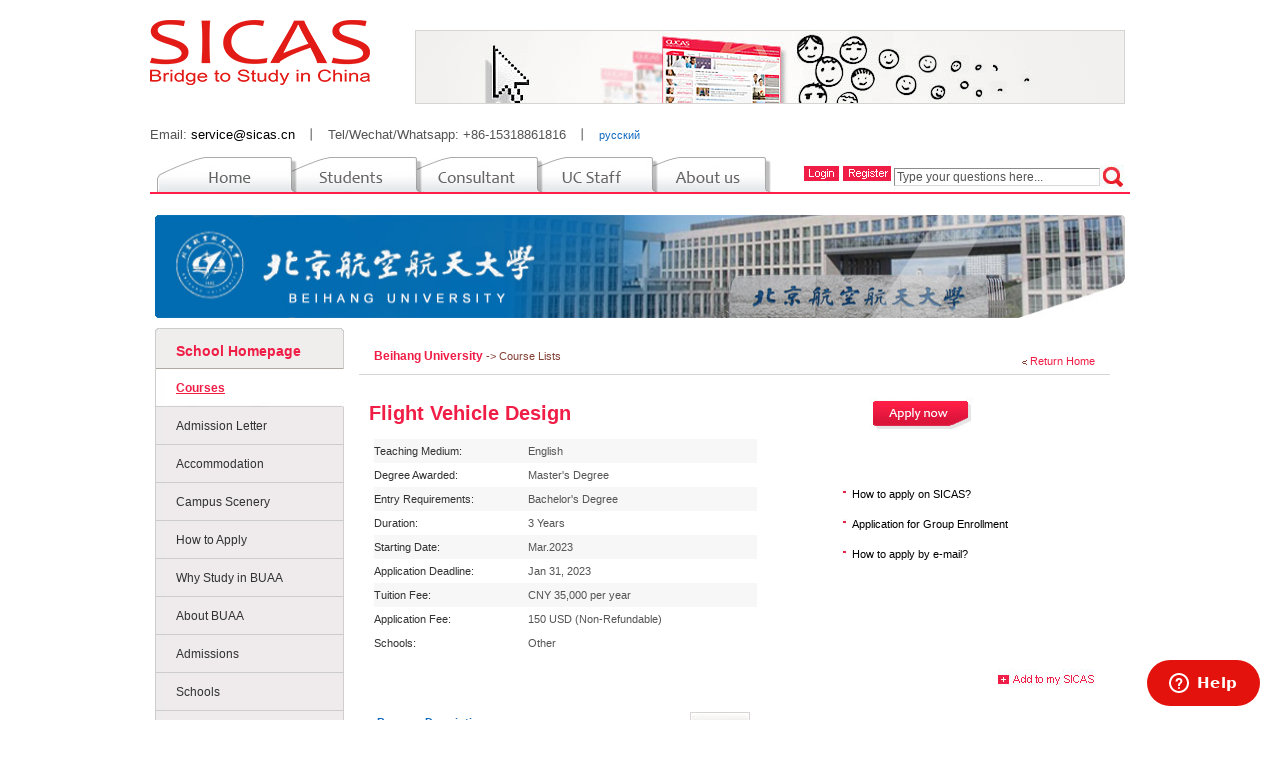

--- FILE ---
content_type: text/html
request_url: https://www.sicas.cn/school/78/Course_16030.shtml
body_size: 12815
content:
<!DOCTYPE html PUBLIC "-//W3C//DTD XHTML 1.0 Transitional//EN" "http://www.w3.org/TR/xhtml1/DTD/xhtml1-transitional.dtd">
<html xmlns="http://www.w3.org/1999/xhtml" xml:lang="en" lang="en">
<head>
 <meta name="viewport" content="width=device-width,initial-scale=0.1,maximum-scale=1.0,user-scalable=yes" />
    <meta name="apple-mobile-web-app-capable" content="yes" />
    <meta name="apple-mobile-web-app-status-bar-style" content="black" />
    <meta http-equiv="X-UA-Compatible" content="IE=edge,chrome=1" />
    <meta http-equiv="Content-Type" content="text/html; charset=utf-8" />
    <title>study Flight Vehicle Design in China, study in china, study Flight Vehicle Design in Beihang University ,Flight Vehicle Design
</title>
    <meta name="keywords" content="study Flight Vehicle Design in China, study in china, study Flight Vehicle Design in Beihang University ,Flight Vehicle Design
" />
    <meta name="description" content="Flight Vehicle Design is taught in English with the course duration of 3 years. SICAS(Study In China Admission System) offers  online admission for international students to Study in Beihang University in the most accurate, effective and safe way." />
    <link rel="shortcut icon" type="image/x-icon" href="http://www.sicas.cn/favicon.ico" />
    <style type="text/css" />
body{margin:0px;}ul{margin:0;padding:0;list-style:none;}.wen20{font-size:20px;font-weight:bold;color:#f01e46;}.wen202{font-size:20px;color:#f01e46;}li{margin:0;padding:0;list-style:none;}.f_r{float:right;}.wenb{font-weight:bold;}.wen33{color:#333;}.font11{font-size:11px;}.table3  td{line-height:15px;}.table4 td{line-height:12px;}.font12{font-size:12px;}.wengreen{color:#1365a9;}.pl5{padding-left:13px;}.wenred{color:#f01e46;}.wen000{color:#000;}.wen555{color:#444444;}.wen14{font-size:14px;}.wen88{color:#888;}.wenyel{color:#823f34;}.tabbt{border-bottom:solid 1px #fff;color:#666;border-top:solid 1px #fff;background-color:#eeebeb;font-weight:bold;}.t1{background-color:#f7f7f7;}.link1 a{color:#f01e46;font-size:11px;text-decoration:none;}.link1 a:hover{color:#f01e46;font-size:11px;text-decoration:none;}.link101 a{color:#666;font-size:12px;text-decoration:none;}.link101 a:hover{color:#f01e46;font-size:12px;font-weight:bold;text-decoration:none;}.link2 a{color:#823f34;font-size:11px;text-decoration:none;}.link2 a:hover{color:#823f34;font-size:11px;text-decoration:none;}.link3 a{color:#116bc0;font-size:11px;text-decoration:none;}.link3 a:hover{color:#555;font-size:11px;text-decoration:none;}.link4 a{color:#f01e46;font-size:11px;text-decoration:none;}.link4 a:hover{color:#f01e46;font-size:11px;text-decoration:underline;}.link5 a{color:#f01e46;font-size:11px;text-decoration:none;}.link5 a:hover{color:#f01e46;font-size:11px;font-weight:bold;text-decoration:underline;}.link6 a{color:#f01e46;font-size:12px;text-decoration:none;font-weight:bold;}.link6{color:#823f34;font-size:11px;text-decoration:none;font-weight:bold;}.link6 a:hover{color:#555;font-size:12px;font-weight:bold;text-decoration:underline;}.link7 a{color:#f01e46;font-size:11px;text-decoration:underline;}.link7 a:hover{color:#555;font-size:11px;text-decoration:underline;}.link8 a{color:#116bc0;font-size:11px;text-decoration:underline;}.link8 a:hover{color:#f01e46;font-size:11px;text-decoration:underline;}.link9 a{color:#823f34;font-size:11px;text-decoration:none;}.link9 a:hover{color:#823f34;font-size:11px;text-decoration:none;}.link10 a{color:#75453b;font-size:11px;font-weight:bold;text-decoration:none;}.link10 a:hover{color:#f01e46;font-size:11px;font-weight:bold;text-decoration:none;}.link11 a{color:#116bc0;font-size:11px;font-weight:bold;text-decoration:none;}.link11 a:hover{color:#555;font-size:11px;font-weight:bold;text-decoration:none;}.link12 a{color:#555;font-size:11px;text-decoration:underline;}.link12 a:hover{color:#f01e46;font-size:11px;text-decoration:underline;}.link13 a{color:#666;font-size:11px;text-decoration:none;}.link13 a:hover{color:#f01e46;font-size:11px;text-decoration:none;}.linkjxj a{color:#4b4747;font-size:11px;text-decoration:none;}.linkjxj a:hover{color:#4b4747;font-size:11px;text-decoration:underline;}.link14 a{color:#f01e46;font-size:12px;font-weight:bold;text-decoration:none;}.link14 a:hover{color:#f01e46;font-size:12px;font-weight:bold;text-decoration:none;}.link15 a{color:#823f34;font-size:14px;text-decoration:none;font-weight:bold;}.link15{color:#823f34;font-size:14px;text-decoration:none;font-weight:bold;}.link15 a:hover{color:#f01e46;font-size:14px;font-weight:bold;text-decoration:underline;}.link16 a{color:#777;font-size:11px;text-decoration:none;}.link16 a:hover{color:#4b4747;font-size:11px;text-decoration:underline;}.link17 a{color:#116BC0;font-size:11px;text-decoration:none;}.link17 a:hover{color:#f01e46;font-size:11px;text-decoration:underline;}.border{border:solid #e7e6e3 3px;}.border2{border:solid 1px #d7d5d1;}.border3{padding:4px;border:solid 1px #e6e3e3;}.border4{border:solid 3px #fff;}.linkbt a{background:(../images/08pic02.jpg) repeat-y;border-bottom:solid 1px #d0cdcd;height:36px;line-height:36px;border-left:solid 1px #cccccc;border-right:solid 1px #ccc;padding-left:10px;font-weight:bold;background-color:#eeebeb;display:block;}.linkbt a:hover{background:url(/images/icon10.jpg) bottom no-repeat;height:36px;line-height:36px;border-left:solid 1px #cccccc;border-right:solid 1px #fff;padding-left:20px;font-weight:bold;background-color:#fff;display:block;}a:hover{color:#f01e46;text-decoration:underline;}.center{margin-left:auto;margin-right:auto;}.pt8{padding-top:8px;}.pdt15{padding-top:20px;}.pdl10{padding-left:10px;}.pdr10{padding-right:10px;}.pdl{padding:0 4px;}.table2  td{background:url(/images/09pic05.jpg) repeat-x bottom;}#table2  td{background:url(/images/09pic05.jpg) repeat-x bottom;}.head{width:980px;height:100px;line-height:100px;}.nav{width:980px;height:35px;padding-top:13px;border-bottom:solid 2px #ff1e46;overflow:hidden;margin-bottom:1px;}.nav .left{width:624px;height:35px;float:left;overflow:hidden;}.nav .right{width:232px;height:33px;float:right;padding-left:120px;padding-top:2px;overflow:hidden;}.nav2{width:980px;height:40px;border-bottom:solid 2px #ff1e46;overflow:hidden;margin-bottom:1px;margin-top:2px;}.nav2 .left{width:624px;height:35px;float:left;overflow:hidden;padding-top:5px;}#TabTab03Con1{width:320px;height:0px;line-height:0px;}#TabTab03Con2{width:320px;height:0px;line-height:0px;}.xixi1{width:624px;height:35px;line-height:27px;background-image:url(/images/nav01.jpg);cursor:pointer;}.xixi2{width:624px;height:35px;line-height:27px;background-image:url(/images/nav02.jpg);cursor:pointer;}.xixi3{width:624px;height:35px;line-height:27px;background-image:url(/images/nav03.jpg);cursor:pointer;}.xixi4{width:624px;height:35px;line-height:27px;background-image:url(/images/nav04.jpg);cursor:pointer;}.xixi5{width:624px;height:35px;line-height:27px;background-image:url(/images/nav05.jpg);cursor:pointer;}.tab1{width:140px;height:35px;line-height:27px;float:left;text-align:center;cursor:pointer;}.tab2{width:125px;height:35px;line-height:27px;float:left;text-align:center;cursor:pointer;color:#898886;}.tab3{width:125px;height:35px;line-height:27px;float:left;text-align:center;cursor:pointer;color:#ffffff;}.tab4{width:110px;height:35px;line-height:27px;float:left;text-align:center;cursor:pointer;color:#ffffff;}.tab5{width:110px;height:35px;line-height:27px;float:left;text-align:center;cursor:pointer;color:#ffffff;}#minnav{width:955px;height:39px;line-height:39px;padding-left:10px;padding-right:5px;}.main{width:970px;height:auto;overflow:hidden;padding-bottom:30px;margin-top:10px}.foot{width:960px;font-size:11px;height:60px;background:#F2F2F2;line-height:30px;padding-left:20px;padding-top:3px;color:#999;margin-bottom:10px;}.foot span a{color:#776;}*html .sear{height:20px;line-height:13px;background:url(/images/search.jpg) no-repeat 0 0px;border:none;padding-left:54px;padding-top:6px;color:#999;width:128px;float:left;font-size:11px;}*+html .sear{height:20px;line-height:13px;background:url(/images/search.jpg) no-repeat 0 0px;border:none;padding-left:54px;padding-top:6px;color:#999;width:128px;float:left;font-size:11px;}.sear{height:23px;line-height:22px\9;background:url(/images/search.jpg) no-repeat 0 2px;border:none;padding-left:54px;color:#999;width:130px;float:left;font-size:11px;}.sear{height:23px;background:url(/images/search.jpg) no-repeat 0 2px;border:none;padding-left:54px;padding-top:3px;color:#999;width:130px;float:left;font-size:11px;}*html .minnav{height:22px;line-height:23px;padding-top:3px;padding-right:4px;}*+html .minnav{height:19px;line-height:19px;padding-top:3px;padding-right:4px;}*html .pad{padding-bottom:0px;}*+html .pad{padding-bottom:0px;}.pad{padding-bottom:8px\9;}.minnav{line-height:19px;padding-top:3px;padding-right:4px;}.foot-content{width:100%;}#content-extras{background:url("../images/horizontal_dash_light.gif") repeat-x scroll left top transparent;clear:both;font-size:0.9em;margin:25px 0 20px 10px;min-height:2em;overflow:hidden;padding:15px 8px 10px 10px;width:100%;margin-top:0;}ul#content-extras li{background-image:none;display:block;float:left;list-style-type:none;margin:0;padding-left:0;}ul#content-extras li a{display:block;font-weight:bold;height:16px;line-height:14px;outline:medium none;position:relative;text-indent:-5000px;}ul#content-extras > li a{height:auto;min-height:16px;}li.back-to-top{width:18%;}li.back-to-top a{background:url("../images/footer_backtotop.gif") no-repeat scroll left top transparent;float:left;width:82px;}li.page-print{width:18%;}li.page-print a{background:url("../images/footer_printpage.gif") no-repeat scroll center top transparent;margin-left:auto;margin-right:auto;width:78px;}.display{display:none;}.text_error{border:1px solid #d5060d;background-color:#fef5f5;}.onerror{background:url(/images/log_reg_icon.gif) no-repeat 2px -50px;color:#d5060d;padding-left:12px;line-height:14px;margin-left:2px;}.text_focus{border:1px solid #b5a796;background-color:#ffffc6;}.label_load{background:url(/images/log_reg_icon.gif) no-repeat 20px 8px;text-align:right;padding:0 5px 0 30px;}.mainContent a{color:#c03;text-decoration:inherit;}#tooltip{position:absolute;border:1px solid #333;background:#f7f5d1;padding:1px;color:#333;display:none;}#applycourse{border-collapse:collapse;}#applycourse td{font-size:11px;background:url("../images/thbg.gif") repeat-x scroll left bottom #ffffff;border:1px solid #cfcfcf;font-weight:normal;padding:10px 0 5px 5px;text-align:left;}#applycourse td a{color:#0a74b9;text-decoration:none;font-size:11px;}#applycourse .spm2Table td a{background-color:#cccccc;height:30px;width:100px;display:block;}#applycourse td span{color:#525252;font-weight:bold;text-decoration:underline;font-size:14px;}.updiv{text-decoration:none;font-size:12px;}#applycourse td input{width:auto;}#applycourse .tradio{width:25px;}.borderb{background:url(/images/09pic12.jpg) repeat-x bottom;}.borderb1{background:url(/images/09pic13.jpg) no-repeat bottom left;}.borderb2{background:url(/images/09pic14.jpg) no-repeat bottom right;}.borderb3{border-bottom:solid 1px #d4d4d4;padding-bottom:6px;}.borderb4{background:url(/images/11pic02.gif) bottom repeat-x;}.borderl3{border-left:solid 1px #d4d4d4;}.borderr3{border-right:solid 1px #d4d4d4;}.stu{border-collapse:collapse;}.stu td{font-size:11px;background:url("../images/thbg.gif") repeat-x scroll left bottom #ffffff;border:1px solid #cfcfcf;font-weight:normal;padding:10px 0 5px 5px;text-align:left;}.stu td a{color:#0a74b9;text-decoration:none;font-size:11px;}.applycourse{border-collapse:collapse;}.applycourse td{font-size:11px;background:url("../images/thbg.gif") repeat-x scroll left bottom #ffffff;border:1px solid #cfcfcf;font-weight:normal;padding:10px 0 5px 5px;text-align:left;}.applycourse td a{color:#0a74b9;text-decoration:none;font-size:11px;}.applycourse .spm2Table td a{background-color:#cccccc;height:30px;width:100px;display:block;}.applycourse td span{color:#525252;font-weight:bold;text-decoration:underline;font-size:14px;}.applycourse td input{width:auto;}.applycourse .tradio{width:25px;}.wenhei{color:#000;font-family:arial,helvetica,sans-serif;}.yanse2{color:#f01e46;}.mianbao{height:36px;line-height:36px;padding-left:15px;padding-right:15px;border-bottom:1px solid rgb(215,213,209);}.color66{color:#666;}.pdcomp{padding:12px 0 0 18px;}.paduname{padding-top:12px;padding-left:3px;padding-right:5px;}html,body,dl,dt,dd,ul,ol,li,h1,h2,h3,h4,h5,h6,form,fieldset,legend,input,lable,textarea,p,blockquote,th,td{margin:0;padding:0;}.logo{float:left;margin:20px 0 0 10px;}.topad{float:right;padding:0 10px 0 30px;}.topad img{border:0;border-radius:1px;}.subleft{width:209px;float:left;}.subright{float:right;}.txt,.txtarea{color:#555;border-left:1px solid #8c8c8c;border-top:1px solid #8c8c8c;border-bottom:1px solid #d9d7d7;border-right:1px solid #d9d7d7;font-size:12px;line-height:14px;outline:medium none;padding:1px 2px;}.txt:hover,.txt:focus,.txtarea:hover,.txtarea:focus{border-color:#f6595a;}.txtarea{height:auto;}.faqs{width:200px;_width:195px;}img{border:0;}a,a:focus,input,button,img{outline:none;-moz-outline:none;}input{padding:0;margin:0;}#loading{left:50%;top:0;height:20px;position:absolute;z-index:9999;background:url(/images/ajax_loading.gif) no-repeat scroll 0 1px #fffca9;padding:0 18px;display:none;-moz-border-radius:3px 3px 3px 3px;-webkit-border-radius:3px;height:20px;line-height:20px;color:#555;font-weight:bold;border:1px solid #ffde99;}#loading.error{background-color:#fffca9;background-image:none;padding:0 10px;}#loading.syserror{padding:0 10px;background-image:none;background-color:#fff4f2;}.linkbt2 a{background:(../images/08pic02.jpg) repeat-y;border-bottom:solid 1px #d0cdcd;height:36px;line-height:36px;border-left:solid 1px #cccccc;border-right:solid 1px #ccc;padding-left:10px;font-weight:bold;background-color:#f7f7f7;display:block;}.linkbt2 a:hover{color:#555;}a{color:#000;font-size:11px;text-decoration:none;}.add,.edit{font-family:Arial,sans-serif;font-size:12px;padding-left:0.8em;font-weight:bold;text-decoration:none;color:#81725e;}.grayFont:hover{color:#f01e46;}.grayFont{cursor:pointer;}.footer{margin:30px auto 0;width:980px;border-top:1px solid #f01e46;}.footer .fq-nav{background-color:#F2F2F2;padding:2px;overflow:hidden;}.footer .fq-nav dl{overflow:hidden;display:block;height:94px;color:#666;display:block;float:left;margin:0;padding:5px 0 5px 20px;width:220px;}.footer .fq-nav dl.last{background:none;border:0}.footer .fq-nav dl dt{margin-bottom:3px;font-size:12px;font-family:Arial;}.footer .fq-nav dl dd{margin:0;line-height:15px;}.footer .fq-nav dl dd a,.hp_useful_links dd a:visited{color:#999;font-weight:normal;}.footer .fq-nav dl dd a:hover,.hp_useful_links dd a:active{color:#f01e46;text-decoration:underline;font-weight:normal;}.schoolfoot{width:980px;font-size:13px;padding:5px 0;margin:0px auto 2px;}.schoolfoot a{color:#116BC0;text-decoration:none;margin-right:10px}
body,td,th{font-family:Arial,Helvetica,sans-serif;font-size:11px;color:#555;line-height:20px;}.banner{height:113px;padding-top:11px;}.main .leftnav{width:189px;background-color:#efeeed;height:auto;overflow:hidden;}.main .leftnav  li{background:url(/images/08pic02.jpg) repeat-y;}.main .leftnav  li a{font-size:12px;color:#333;background:url(/images/08icon9.jpg) no-repeat  bottom;text-decoration:none;border-left:solid 1px #cccccc;display:block;height:38px;padding-left:20px;line-height:38px;}.main .leftnav  li a:hover{font-size:12px;background:url(/images/08pic03.jpg) no-repeat;text-decoration:underline;color:#f01e46;height:38px;font-weight:bold;padding-left:20px;background-color:#fff;display:block;line-height:38px;}.main .leftnav  li a.leftselect{font-size:12px;background:url(/images/08pic03.jpg) no-repeat;text-decoration:underline;color:#f01e46;height:38px;font-weight:bold;padding-left:20px;background-color:#fff;display:block;line-height:38px;}*html .gao3{height:221px;}*+html .gao3{height:221px;}.gao3{height:224px;}.main .leftnav2  li{background:url(/images/08pic02.jpg) repeat-y;}.main .leftnav2  li a{font-size:12px;color:#333;background:url(/images/08icon9.jpg) no-repeat  bottom;text-decoration:none;border-left:solid 1px #cccccc;display:block;height:38px;padding-left:20px;line-height:38px;}.main .leftnav2  li a:hover{font-size:12px;background:url(/images/08pic03.jpg) no-repeat;text-decoration:underline;color:#f01e46;height:38px;font-weight:bold;padding-left:20px;background-color:#fff;display:block;line-height:38px;}.main .right{width:751px;padding:10px 15px 0 15px;height:auto;overflow:hidden;}.main .right2{width:766px;padding:10px 0px 0 15px;height:auto;overflow:hidden;}h1{color:#823f34;font-weight:bold;}.about{padding:18px 6px 0 6px;height:130px;float:left;width:740px;}.about .nei{background:url(/images/bj5.jpg) repeat-x bottom;height:128px;}.right1{width:765px;}.nei .right5{padding:10px 14px 0 14px;float:left;line-height:20px;width:545px;}.right6{padding:10px 14px 0 14px;float:left;line-height:20px;width:695px;}.borbot{background:url(/images/bj5.jpg) repeat-x bottom;}.bgnei{width:383px;float:left;height:auto;overflow:hidden;}.rightz{padding:10px;height:auto;overflow:hidden;width:735px;height:auto;overflow:hidden;}.rightz2{padding:10px 0;height:auto;overflow:hidden;width:750px;height:auto;overflow:hidden;}.bgright{padding:40px 0 0 80px;float:left;margin-bottom:100px;}.bgright li{background:url(/images/08icon.jpg) no-repeat 5px 10px;display:block;line-height:30px;height:30px;padding-left:15px;}.rightt2{padding-top:9px;height:auto;overflow:hidden;width:740px;float:left;}.rightt3{float:left;width:736px;height:auto;overflow:hidden;padding-top:20px;padding-left:4px;}.rightt3 .left{width:377px;float:left;height:auto;overflow:hidden;}.rightt3 .left .bt{height:22px;border-bottom:solid 1px #d7d5d1;padding:4px 0 0 4px;}.rightt3 .zhu{padding:10px 4px 0 4px;}.rightt3 .rightt{padding-left:11px;float:right;width:345px;}.rightt3 .rightt .bt{height:24px;line-height:24px;border-bottom:solid 1px #d7d5d1;padding:4px 0 0 4px;}.faq li{background:url(/images/icon13.jpg) no-repeat 8px 12px;padding-left:15px;}.schoollin{width:764px;height:auto;overflow:hidden;padding-right:8px;}.schoollin .left{width:469px;height:auto;overflow:hidden;float:left;}.schoollin .left .bt{height:36px;border-bottom:solid 1px #d7d5d1;line-height:36px;padding-left:10px;}.schoollin .left .lin2{height:auto;overflow:hidden;border-bottom:solid 1px #f1f1f1;padding-top:4px;}.schoollin .left .lin3{height:65px;padding-top:4px;}.schoollin .left .lin3 li a{line-height:20px;background:url(/images/08pic11.jpg) no-repeat;padding-left:18px;}.schoollin .left .lin3 li a:hover{line-height:20px;background:url(/images/08pic10.jpg) no-repeat;padding-left:18px;}.schoollin .rightlin{width:283px;padding-left:8px;float:right;}.schoollin .rightlin .bt{background:url(/images/09pic11.jpg) no-repeat;font-weight:bold;padding-left:10px;color:#ef2b51;font-size:16px;float:left;width:272PX;height:38px;line-height:38px;}.schoollin .rightlin .lin4{float:left;padding:10px;width:260px;border-bottom:solid 1px #e6e3e3;border-left:solid 1px #e6e3e3;border-right:solid 1px #e6e3e3;margin-bottom:6px;text-align:justify}.gao1{height:168px;}.gao2{height:152px;}.btt{border-bottom:solid 1px #d7d5d1;width:770px;line-height:35px;}#table7{border-top:1px solid #d4d4d4;border-left:1px solid #d4d4d4;border-right:1px solid #d4d4d4;border-bottom:1px solid #d4d4d4;}#table7 td{padding:8px;}#table3 td{padding-left:10px;line-height:16px;}#coursedeatil{text-align:justify;text-justify:inter-ideograph;display:block;}
    </style>
<script type="text/javascript" src="https://ajax.googleapis.com/ajax/libs/jquery/3.6.0/jquery.min.js"></script>
 <script src="https://www.sicas.cn/layer/layer.js" type="text/javascript"></script>
    <script type="text/javascript" src="https://cdn.sicas.cn/js/top.js"></script>
    <script type="text/javascript">
	 function checkcollect(col_id)
     {
          var col_t = 1; 
        $.post("/ajax/checkCollect.aspx", { col_id: col_id, col_t: col_t }, function(data) { alert(data.info);  }, "json");
    }
    </script>

</head>
<body>
﻿<div class="head center">
<img src="/images/logo_sicas_red.png"  align="left" />
<div style="width:717px; height:82px; float:right; padding:10px 5px 0 30px; ">
<img class="border2" src="/images/banner02.jpg" align="right"/>
</div></div>
 <div style="width: 980px;font-size: 13px; padding: 5px 0; margin: 0px auto 2px;"><span>Email: <a style="font-size: 13px;" target="_blank" href="mailto:&#115;&#101;&#114;&#118;&#105;&#099;&#101;&#064;&#115;&#105;&#099;&#097;&#115;&#046;&#099;&#110;" rel="nofollow">&#115;&#101;&#114;&#118;&#105;&#099;&#101;&#064;&#115;&#105;&#099;&#097;&#115;&#046;&#099;&#110;</a></span><i style="margin:0 10px;font-style:normal">丨</i><span>Tel/Wechat/Whatsapp: +86-15318861816</span><i style="margin:0 10px;font-style:normal">丨</i><a style="color:#116BC0;" href='http://www.sicas.ru' target='_blank' rel="nofollow">русский</a></div><!--nav开始-->
<div class="nav2 center">      
<div class="left">
    <div class="tab">
        <table width="624" border="0" cellpadding="0" cellspacing="0">
            <tbody>
                <tr>
                    <td><a href="https://www.sicas.cn" onmouseover="showMenu(1)" onmouseout="outMenu(1)">
                        <img src="/images/top_1_white.gif" id="src1"  alt="index"/></a></td>
                    <td><a href="/Students/index.aspx" onmouseover="showMenu(2)" onmouseout="outMenu(2)">
                        <img src="/images/top_2_white.gif" id="src2" alt="student"/></a></td>
                    <td><a href="/Consultant/index.aspx" onmouseover="showMenu(3)" onmouseout="outMenu(3)">
                        <img src="/images/top_3_white.gif" id="src3" alt="consultant"/></a></td>
                    <td><a href="/SchoolLogin.aspx" onmouseover="showMenu(4)" onmouseout="outMenu(4)">
                        <img src="/images/top_4_white.gif" id="src4" alt="uc staff"/></a></td>
                    <td><a href="/About/index.aspx" onmouseover="showMenu(5)" onmouseout="outMenu(5)">
                        <img src="/images/top_5_white.gif" id="src5" alt="ablout us"/></a></td>
                </tr>
            </tbody>
        </table>
        </div>
  </div>
    
    <script type="text/javascript">
        var _menuid = 0;
        function showMenu(i)
        {
            if (i > 0)
            {
                $("#src" + i).attr("src", "/images/top_" + i + "_now.gif");
                if (i - 1 != _menuid)
                $("#src" + (i - 1)).attr("src", "/images/top_" + (i - 1) + "_pre.gif");
             }
        }
        function outMenu(i)
        {
            if (i != _menuid )
            {
                $("#src" + i).attr("src", "/images/top_" + i + "_white.gif");
                    if (i - 1 != _menuid)
                  $("#src" + (i - 1)).attr("src", "/images/top_" + (i - 1) + "_white.gif");
                  $("#src" + (_menuid - 1)).attr("src", "/images/top_" + (_menuid - 1) + "_pre.gif");
              }
        }
        function checkindex()
        {
            $.post("/ajax/checkindex.aspx", function(data) { $("#loginxx").html(data) }, "html");
        }
        window.onload = function()
        {
            showMenu(0);
            checkindex();
        }
        function loginout()
        {
              window.location.href='/logout.aspx';
//            window.parent.location.replace('<%=ResolveUrl("~/logout.aspx") %>'); // 
//            window.event.returnValue = false;
        }
</script>

 <script type="text/javascript">
     function checkfindfaq()
     {
         var url = "/faq/faq_l.aspx?s=pf";
         var faqkey = document.getElementById("key").value;
         if (faqkey != "")
             url += "&fkey=" + encodeURI(faqkey);
         window.location.href = url;
      }
 </script>
 
 
<div class="right">
    <div class="minnav">    <span class="f_r" style="margin-top:10px;line-height:24px" id="loginxx">
    
      
      </span></div>
  </div>
  
    </div>
<!--navend-->
    <!--main-->
    <div class="main center">
        <div class="banner">
            <img src="/images/schoollogo/20111024153652802.jpg" width="970" height="103" /></div>
        <!--main left-->
        <table width="100%" border="0" cellspacing="0" cellpadding="0">
            <tr>
                <td width="19%" valign="top" style="background-color: #fff;">
                    <div class="leftnav"><img src="/images/08pic01.jpg" alt="School Homepage"/><div style="background:url(/images/icon10.jpg) bottom no-repeat ; height:36px; line-height:36px;  border-left: solid 1px #cccccc; border-right: solid 1px #cccccc; padding-left:20px; font-weight:bold; background-color:#efeeed; " class="link1" ><a href="/School/78/index.shtml" style="font-size:14px;">School Homepage</a></div>
<ul>
      <li><a href="/School/SchoolCourses.aspx?id=78&d=2">Courses</a></li>
      <li><a href="/School/SchoolLetter.aspx?id=78">Admission Letter</a></li>
      <li><a href="/School/78/141.shtml">Accommodation</a></li><li><a href="/School/78/139.shtml">Campus Scenery</a></li><li><a href="/School/78/135.shtml">How to Apply</a></li><li><a href="/School/78/140.shtml">Why Study in BUAA</a></li><li><a href="/School/78/136.shtml">About BUAA</a></li><li><a href="/School/78/137.shtml">Admissions</a></li><li><a href="/School/78/138.shtml">Schools</a></li><li><a href="/School/78/142.shtml">Fees</a></li><li><a href="/School/Scholarships/ScholarshipsList.aspx?id=78">Scholarships</a></li><li><a href="/School/78/1500.shtml">Students Comments</a></li><li><a href="/School/78/1499.shtml">Students services</a></li><li><a href="/School/78/1498.shtml">News</a></li>
      </ul>
</div>
<div style="background-color:#FFF;  overflow:hidden; padding-bottom:6px;"><img src="/images/08pic04.jpg"  /></div>
<ul style="width:189px" id="autul">
<li><a href="http://www.sicas.cn/upload/library20121128141116992.jpg" target='_blank'><img src="http://www.sicas.cn/upload/library20121128141116992.jpg" width="189px"/></a></li><li style='display:none;'><a href="http://www.sicas.cn/upload/library20141027141430841.jpg" target='_blank'><img src="http://www.sicas.cn/upload/library20141027141430841.jpg" width="189px"/></a></li>
</ul>
<script type="text/javascript">
    var aindex = 0;
    var auhmax = 1;
    var timerAuthor = null;
    function checkAuthorization() {
        if (aindex > auhmax)
            aindex = 0;
        $("#autul").find("li").hide().eq(aindex).fadeIn("normal");
        aindex++;
    }
    if (auhmax >= 1) {
        timerAuthor = window.setInterval("checkAuthorization()", 2000); 
    }
</script>
<!--<img src="/images/08pic05.jpg"  />
<ul style="width:189px;height:280px;overflow:hidden" id="school_adul">
<li ><a href="/Students/Info/Content_180412131924977.shtml" target='_blank'><img src="/AdSicas/scholarships_ad.jpg"  /></a></li>
<li style="display:none"><a href="/Students/Info/List_154_120515092715387.shtml" target='_blank'><img src="/AdSicas/letter_ad.jpg"  /></a></li>
<li style="display:none"><a href="/Students/Info/Content_180731191836510.shtml" target='_blank'><img src="/AdSicas/mbbs_ad.jpg"  /></a></li>
<li style="display:none"><a href="/Students/Info/Content_18080911234364.shtml" target='_blank'><img src="/AdSicas/enginer_ad.jpg"  /></a></li>
</ul>-->
 <!--
<script type="text/javascript">
    var sadindex = 1;
    var timerSchool = null;
    function checkSchoolAd() {
        if (sadindex > 3)
            sadindex = 0;
        $("#school_adul").find("li").hide().eq(sadindex).fadeIn("normal");
        sadindex++;
    }
    timerSchool = window.setInterval("checkSchoolAd()", 3000); 
</script>
-->

                </td>
                <td width="81%" valign="top">
                    <div class="right">
                        <div style="height: 36px; border-bottom: solid 1px #d7d5d1; line-height: 36px; padding-left: 15px;
                            padding-right: 15px;">
                            <span class="f_r" style="padding-top: 5px;">
                                <img src="/images/icon11.jpg" align="absmiddle" />
                                <span class="link1"><a href="/School/78/index.shtml">Return Home</a></span></span><span
                                    class="link6"><a href="http://www.sicas.cn/School/78/index.shtml" alt="Beihang University">Beihang University </a></span>
                            <span style="color: #823f34;">-> Course Lists</span></div>
                        <div class="rightz">
                            <div style="padding-top: 8px;">
                                <table width="100%" border="0" cellspacing="0" cellpadding="0">
                                    <tr>
                                        <td width="70%">
                                            <h1 class="wen20">Flight Vehicle Design</h1>
                                        </td>
                                        <td width="12%">
                                            <img src="/images/08pic06.jpg" id="Apply_Id" onclick="ApplyToMy(16030)" style="cursor: pointer" />
                                        </td>
                                        <td width="18%" align="right"> </td>
                                    </tr>
                                </table>
                            </div>
                            <div class="rightt2">
                                <div class="bgnei" style="padding-left: 5px;">
                                    <table width="100%" border="0" cellspacing="0" cellpadding="0">
                                        <tr class="t1">
                                            <td width="40%" height="24" class="wen33 font11">
                                                Teaching Medium:
                                            </td>
                                            <td width="60%" class="font11">
                                                English
                                            </td>
                                        </tr>
                                        <tr>
                                            <td height="24" class="wen33 font11">
                                                Degree Awarded:
                                            </td>
                                            <td class="font11">
                                                Master's Degree
                                            </td>
                                        </tr>
                                        <tr class="t1">
                                            <td height="24" class="wen33 font11">
                                                Entry Requirements:
                                            </td>
                                            <td class="font11">
                                                Bachelor's Degree
                                            </td>
                                        </tr>
                                        <tr>
                                            <td height="24" class="wen33 font11">
                                                Duration:
                                            </td>
                                            <td class="font11">
                                                3 Years
                                            </td>
                                        </tr>
                                        <tr class="t1">
                                            <td height="24" class="wen33 font11">
                                                Starting Date:
                                            </td>
                                            <td class="font11">
                                                Mar.2023
                                            </td>
                                        </tr>
                                        <tr>
                                            <td height="24" class="wen33 font11">
                                                Application Deadline:
                                            </td>
                                            <td class="font11">
                                                Jan 31, 2023
                                            </td>
                                        </tr>
                                        <tr class="t1">
                                            <td height="24" class="wen33 font11">
                                                Tuition Fee:<br />
                                            </td>
                                            <td class="font11">
                                                CNY 35,000 per year
                                            </td>
                                        </tr>
                                        <tr>
                                            <td height="24" class="wen33 font11">
                                                Application Fee:<br />
                                            </td>
                                            <td class="font11">
                                                150 USD (Non-Refundable)
                                            </td>
                                        </tr>
                                        <tr class="t1" style="display:none;">
                                            <td height="24" class="wen33 font11">
                                                HSK:
                                            </td>
                                            <td class="font11">
                                                Level 0
                                            </td>
                                        </tr>
                                        <tr>
                                            <td height="24" class="wen33 font11">
                                                Schools:
                                            </td>
                                            <td class="font11">
                                                Other
                                            </td>
                                        </tr>
                                    </table>
                                </div>
                                <div style="float: left; width: 340px;">
                                    <table width="100%" border="0" cellspacing="0" cellpadding="0">
                                        <tr>
                                            <td valign="top" height="198">
                                                <div class="bgright">
                                                    <!--course-->
<ul>
<li><a href='/Students/Info/Content_110625102317316.shtml'>How to apply on SICAS?</a></li>
<li><a >Application for Group Enrollment</a></li>
 <li><a href='/Students/Info/Content_120505151055974.shtmll'>How to apply by e-mail?</a> </li>
</ul>
<!--course-->
                                                </div>
                                            </td>
                                        </tr>
                                        <tr>
                                            <td align="right">
                                                <a href="###" id="Coll_Id" onclick="CompareToMy(16030)">
                                                    <img src="/images/08pic08.jpg" border="0" /></a>
                                            </td>
                                        </tr>
                                    </table>
                                </div>
                            </div>
                            <div class="rightt3">
                                <div class=" left">
                                    <div class="bt ">
                                        <span class="f_r" onclick="coursedeatil()">
                                            <img src="/images/08icon10.jpg" style="cursor: pointer;" /></span><span class="link11"><a
                                                href="#">Program Description</a></span></div>
                                    <div class="zhu">
                                        <p>
                                            <span class="wen33" id="coursedeatil">It opens in both spring and autumn semester, application date for spring semester is the end of January, and for autumn semester is the end of June.</span>
                                    </div>
                                </div>
                                <div class="rightt">
                                    <div class="bt ">
                                        <span class="link11"><a href="#">Entry Requirements</a></span></div>
                                    <div style="padding: 5px 5px 15px 5px;">
                                        1.The Applicant should be expected to study hard, observe the laws and decrees of the Chinese government and abide by the regulations of BUAA.<br />
2.In general the applicant should have a Bachelor of Science (B.S.) degree or have the equivalent educational background of (a B.S.) degree.<br />
3.The applicant should be forty years of age or under.<br />
4.The applicant must have a good command of English and have the ability to take courses in English or Chinese.<br />

                                    </div>
                                    <div class="bt ">
                                        <span class="link11"><a href="#">Application Materials</a></span></div>
                                    <div style="padding: 5px 5px 15px 5px;">
                                        <span class="wen33"><p>
	<b>1</b><strong>.&nbsp;</strong>&nbsp;<b>Photocopy of valid passport</b><br />
	With photo, passport number &amp;expiration date and name included.<br />
	<br />
	<b>2</b><strong>.&nbsp;</strong>&nbsp;<b>Passport-sized photo</b><br />
	A passport-sized photo taken recently of the applicant.<br />
	<br />
	<b>3.&nbsp;&nbsp;Bachelor&#39;s degree diploma</b><br />
	Graduation certificate should be in Chinese or English.If not, it should be translated into Chinese or English and be notarized.<br />
	<br />
	<b>4.&nbsp;&nbsp;Transcript of undergraduate school</b><br />
	<br />
	<b>5</b><strong>.&nbsp;</strong>&nbsp;<b>Health certificate(optional)</b><br />
	Photocopy of physical examination record. <br />
	<br />
	<strong>6.&nbsp; Letter of recommendation <br />
	</strong>From professor or associate professor or equivalents</p>
<p>
	<strong>7.&nbsp; Financial support statement <br />
	</strong>A certificate from the financial guarantor of the applicant.</p>
</span>
                                    </div>
                                    <div class="bt ">
                                        <span class="link11"><a href="#">Find out more</a></span></div>
                                    <div style="padding: 5px 5px 15px 5px;" class="  link7 faq ">
                                        <ul>
                                            <li><a href="/School/78/142.shtml">Fees</a></li>
                                            <li><a href="/School/78/141.shtml">Accommodation options
                                                and costs </a></li>
                                            <li><a href="/School/78/137.shtml">Admissions </a></li>
                                            <li><a href="/School/78/139.shtml">Campus Scenes </a>
                                            </li>
                                            <li><a href="/School/78/135.shtml">How to apply through SICAS
                                            </a></li>
                                            <li><a href="/AboutUs/Info/Content_111110170146826.shtml">Application Help </a></li>
                                        </ul>
                                    </div>
                                </div>
                            </div>
                            <div style="padding-top: 8px; width: 740px; float: left; height: auto; overflow: hidden;">
                                <div style="height: 26px; line-height: 26px;" class="link10">
                                    <a href="#">Questions about this program</a></div>
                                <div style="height: 43px; padding-left: 6px;">
                                    <form id="form1" name="form1" method="post" action="">
                                    <input name="question" type="text" id="question" style="border-bottom: solid 1px #e6e6e6;
                                        border-right: solid 1px #e6e6e6; border-left: solid 1px #9c9c9c; border-top: solid 1px #9c9c9c;
                                        height: 20px; width: 744px;" onfocus="ask(16030)" value="input your question,you will receive the answer via email within 3 working days. "
                                        maxlength="300" />
                                    <table width="100%" border="0" cellpadding="0" cellspacing="0" id="questiontable"
                                        style="display: none">
                                        <tbody>
                                            <tr>
                                                <td height="30" colspan="2" valign="bottom" id="qttd">
                                                </td>
                                            </tr>
                                            <tr>
                                                <td height="30" valign="bottom" style="font-size: 11px; color: #8a8a8a;">
                                                    <span style="display: inline-block; *display: inline; *zoom: 1; padding-top: 10px;">
                                                        <input id="isfront" type="checkbox" name="isfront" value='0' /></span> <span style="display: inline-block;
                                                            *display: inline; *zoom: 1; line-height: 20px;">Make the question private</span>
                                                </td>
                                                <td align="right" valign="bottom" style="font-size: 11px; color: #8a8a8a; line-height: 20px;">
                                                    The maximum number of characters you can input is 300.
                                                </td>
                                            </tr>
                                            <tr>
                                                <td height="30" colspan="2" valign="bottom">
                                                    <input id="submit" type="button" value="Submit" style="width: 60px;" />
                                                    <input id="cancel" type="button" value="Cancel" style="width: 60px;" />
                                                </td>
                                            </tr>
                                        </tbody>
                                    </table>
                                    </form>
                                </div>
                                
                            </div>
                        </div>
                    </div>
                </td>
            </tr>
        </table>
    </div>
    <!--mainend-->
    <!--foot-->
    ﻿<div class="footer center">
    <div class="fq-nav">
        <dl>
            <dt>New to SICAS?</dt>
            <dd>
                <a href="/AboutUs/Info/Content_11062410500189.shtml">About SICAS </a>
            </dd>
            <dd>
                <a href="/AboutUs/Info/Content_110827161252691.shtml">Get to know SICAS</a>
            </dd>
            <dd>
                <a href="/Power_Page.aspx">Who Authorizes SICAS </a>
            </dd>
            <dd>
                <a href="/Students/Info/Content_110625143752276.shtml">Student Stories </a>
            </dd>
            <dd>
                <a href="/AboutUs/Info/Content_111110170146826.shtml">Contact us</a>
            </dd>
        </dl>
        <dl>
            <dt>Why Study in China</dt>
            <dd>
                <a href="/Students/Info/Content_110621173942906.shtml">Fees and Costs </a>
            </dd>
            <dd>
                <a href="/Students/Info/Content_1107061706366.shtml ">Chinese Proficiency Test</a>
            </dd>
            <dd>
                <a href="/Students/Info/Content_110622144336194.shtml">Getting a Student Visa</a>
            </dd>
            <dd>
                <a href="/Students/Info/Content_110625111532286.shtml">
                    Accommodation on/off Campus
                </a>
            </dd>
            <dd>
                <a href="/Students/Info/Content_110622150729975.shtml">Prepare Packing</a>
            </dd>
        </dl>
        <dl>
            <dt>Getting SICAS Help</dt>
            <dd>
                <a href="/AboutUs/Info/Content_111110170146826.shtml">Online Consultation </a>
            </dd>
            <dd>
                <a href="/faq/faq_n.aspx?t1=26">FAQs</a>
            </dd>
            <dd>
                <a href="/Students/Info/Content_110625102317316.shtml">Application Guide </a>
            </dd>
            <dd>
                <a href="/Students/Info/Content_11062216344564.shtml">Service Fees & Refund Conditions</a>
            </dd>  <dd><a href="/Students/Info/Content_120919172828405.shtml">News and Events</a></dd>
        </dl>
        <dl class="last">
            <dt>Follow Us</dt>
            <dd><a href="https://www.facebook.com/StudyinchinaforU" rel="nofollow">Facebook</a></dd>
   <dd> <a href="https://tiktok.com/@studyinchinawin" rel="nofollow">tiktok</a></dd>
   <dd><a href="https://www.instagram.com/sicas_studyinchinasystem" rel="nofollow">instagram</a></dd>
   <dd> <a href="https://www.youtube.com/channel/UCLRo7vsAPj5oiCxX1Q3d4VQ" rel="nofollow">youtube</a></dd>
            <dd>
               <a href="http://about.sicas.cn">Chinese version</a>
            </dd>
        </dl>
    </div>
    <div class="foot"> SICAS copyright 2007-2022,<span>  EduChinaLINK Co.,Ltd.</span> All Rights Reserved. &nbsp;&nbsp; <a href="https://beian.miit.gov.cn" rel="nofollow">鲁ICP备19064933号-1</a>|<a style="color:#ff0000;" href='https://www.sicas.cn/Theme/study_Medicine_in_China/index.shtml'>Study MBBS in China</a>|<a style="color:#ff0000;" href="https://www.sicas.cn/Theme/study_Engineering_in_China/index.shtml">Engineering in China</a></div>
</div>
 


<link href="http://www.sicas.cn/css/to_top.css" rel="stylesheet" type="text/css" />
<script src="https://cdn.sicas.cn/js/lrtk.js" type="text/javascript"></script>
<div class="s_scroll" style="display:none;">
    Top
</div>

<!-- Start of  Zendesk Widget script -->
<script id="ze-snippet" src="https://static.zdassets.com/ekr/snippet.js?key=309e2adb-f80e-4037-a492-06a1b76e712f"> </script>
<!-- End of  Zendesk Widget script -->


<script>
var _hmt = _hmt || [];
(function() {
  var hm = document.createElement("script");
  hm.src = "https://hm.baidu.com/hm.js?544885f92564a26b0f2dbb596f8a8c26";
  var s = document.getElementsByTagName("script")[0]; 
  s.parentNode.insertBefore(hm, s);
})();
</script>
<!-- Global site tag (gtag.js) - Google Analytics -->
<script async src="https://www.googletagmanager.com/gtag/js?id=UA-35079102-1"></script>
<script>
  window.dataLayer = window.dataLayer || [];
  function gtag(){dataLayer.push(arguments);}
  gtag('js', new Date());
  gtag('config', 'UA-35079102-1');
</script>



<script type="text/javascript">
var _gas = _gas || [];
_gas.push(['_setAccount', 'UA-175782577-1']); 
_gas.push(['_trackPageview']);
_gas.push(['_gasTrackForms']);
_gas.push(['_gasTrackOutboundLinks']);
_gas.push(['_gasTrackMaxScroll']);
_gas.push(['_gasTrackDownloads']);
_gas.push(['_gasTrackMailto']);

(function() {
var ga = document.createElement('script');
ga.type = 'text/javascript';
ga.async = true;
ga.src = 'https://dfs.yun300.cn/group1/M00/18/0E/rBQBG116ASmEA7CjAAAAAM7mhg04870.js';
var s = document.getElementsByTagName('script')[0];
s.parentNode.insertBefore(ga, s);
})();
</script>  
    <!--footend-->

</body>
</html>

--- FILE ---
content_type: application/javascript
request_url: https://cdn.sicas.cn/js/top.js
body_size: 1760
content:
$(document).ready(function () {
    if ($(".sicsaselect").length > 0) { $(".sicsaselect").sSelect() };
    //左侧菜单
    $(".leftnav  ul li a").each(function () {
        var $name = $(this);
        if ($name.text().replace(/(^\s*)|(\s*$)/g, "") == name) {
            $name.addClass("leftselect");
        }
    });

    //以上是顶部菜单切换
    //alert(getCookie("GUCASUser"));
    var u = window.location.href.toLowerCase();

    if (u.indexOf("course") >= 0 || u.indexOf("courselist") >= 0) {
        $(".leftnav a").each(function () {
            var $name = $(this);
            if ($name.text().toLowerCase().indexOf("course") >= 0 || $name.text().toLowerCase().indexOf("courselist") >= 0) {
                $name.addClass("leftselect");
                return; 9
            }
        });
    }
    //以上是定位左侧当前选中
    $(".sdmenu a").each(function () {
        var $name = $(this);
        if ($name.text() == name) {
            $name.addClass("leftselect");

        }
        if ($name.text() == name2) {
            $name.addClass("leftselect");
            $name.parent().parent().find("div").eq(0).css("display", "block");
        }
    });

    $(".leftnav2 a").each(function () {
        var $name = $(this);
        if ($name.text() == name) {
            $name.addClass("leftselect");

        }
        if ($name.text() == name2) {
            $name.addClass("leftselect");
            $name.parent().parent().parent().css("display", "block");
            $name.parent().next().eq(0).css("display", "block");
            $name.css("color", "#F01E46");
            $name.parent().css("background", "none repeat scroll 0 0 #FFFFFF");
            $name.parent().css("border-right", "1px solid #FFFFFF");
        }
    });

    if (typeof (menu) != "undefined") {
        $(".sdmenuTheme a[menu=" + menu + "]").parent().parent().find("div").eq(0).css("display", "block");
        $(".sdmenuTheme a[menu=" + menu + "]").addClass("leftselect");
        $(".sdmenuTheme a[detail=" + detail + "]").addClass("leftselect");
    }
});

function ApplyToMy(id) {
    if (!check_login()) {
        $.dialog.open('/login.aspx?id=' + id, {
            skin: 'facebook',
            lock: true,
            width: '400px',
            height: '300px',
            border: true,
            title: 'SICAS Login'
        });
    } else { window.location = '/Apply/Apply_New.aspx?action=apply&id=' + id; }
}


function CompareToMy(id) {
    if (!check_login()) {
        $.dialog.open('/login.aspx?action=compare&id=' + id, {
            skin: 'facebook',
            lock: true,
            width: '400px',
            height: '300px',
            border: true,
            title: 'SICAS Login'
        });
    }
    else {
        checkcollect(id);
    }
}
function checkloginhtml() {
    $.post("/ajax/checkindex.aspx", {}, function (data) {
        $("#loginxx").html(data);
    }, "html");
}
function closeWindow() {
    $.dialog.close();
}

function ask(id) {
    if (!check_login()) {

        $.dialog.open('/login.aspx', {
            skin: 'facebook',
            lock: true,
            width: '400px',
            height: '300px',
            border: true,
            title: 'SICAS Login'
        });
    }
    else {
        $("#question").val("");
        $("#question").css("display", "none");
        $("#qttd").html("<textarea name=\"questiontext\" cols=\"90\" rows=\"3\" id=\"questiontext\"></textarea>")
        $("#questiondiv").animate({ "height": "130px" }, "slow");
        $("#questiontable").css("display", "block");

        $("#submit").click(function () {
            var s = 0;
            if ($("#isfront").attr("checked") == true) {
                s = 1;
            } else {
                s = 0;
            }
            var u = window.location.href.toLowerCase();
            $.ajax({
                url: '/controls/Question.aspx?action=add&qtext=' + $("#question").val() + '&qpriva=' + s + '&qurl=' + u,
                type: 'post',
                dataType: 'html',
                timeout: 1000,
                error: function () {
                    alert('未知错误');
                },
                success: function (html) {

                }
            });
        });
    }
}

function check_login() {
    if (getCookie("Student") == null) {
        return false;
    } else {
        return true;
    }
}
function getCookie(name) {
    var arr = document.cookie
			.match(new RegExp("(^| )" + name + "=([^;]*)(;|$)"));
    if (arr != null)
        return unescape(arr[2]);
    return null;
}
function CollecToMy(id) {
    if (2 < 1) {
        alert("未登录");
    }
    else {
        $.ajax({
            url: '/students/Collection.aspx?col_type=1&col_id=' + id,
            type: 'post',
            dataType: 'html',
            timeout: 1000,
            error: function () {
                alert('未知错误');
            },
            success: function (html) {
                alert(html);
            }
        });
    }
}


function coursedeatil() {

    // var m = "<div style=\"width:700px;height:480px;overflow:auto;overflow-x:hidden;\" align=\"left\">" + document.getElementById('coursedeatil').innerHTML + "</div>";
    var m = "<div style=\" height:480px;overflow:auto;\" align=\"left\">" + document.getElementById('coursedeatil').innerHTML + "</div>";

    art.dialog({
        content: m,

        skin: 'facebook',
        lock: true,
        height: '500px',
        //width: '700px',
        border: true,
        title: 'Program Description'
    });

}
function qiehuan(obj) {
    var nowspan = $(obj).val();
    $("span[id*='spancourse']").each(function (i) {
        $(this).css("display", "none");
        if (nowspan.indexOf(",") == -1) {
            $("span[id*='" + nowspan + "']").css("display", "block");
            // $("span[id!='" + nowspan + "']").css("display", "none");
        }
        else {
            if (nowspan == $(this).attr("id").replace("spancourse", "")) {
                $(this).css("display", "block");
            }
            else { $(this).css("display", "none"); }
        }
    });
}

